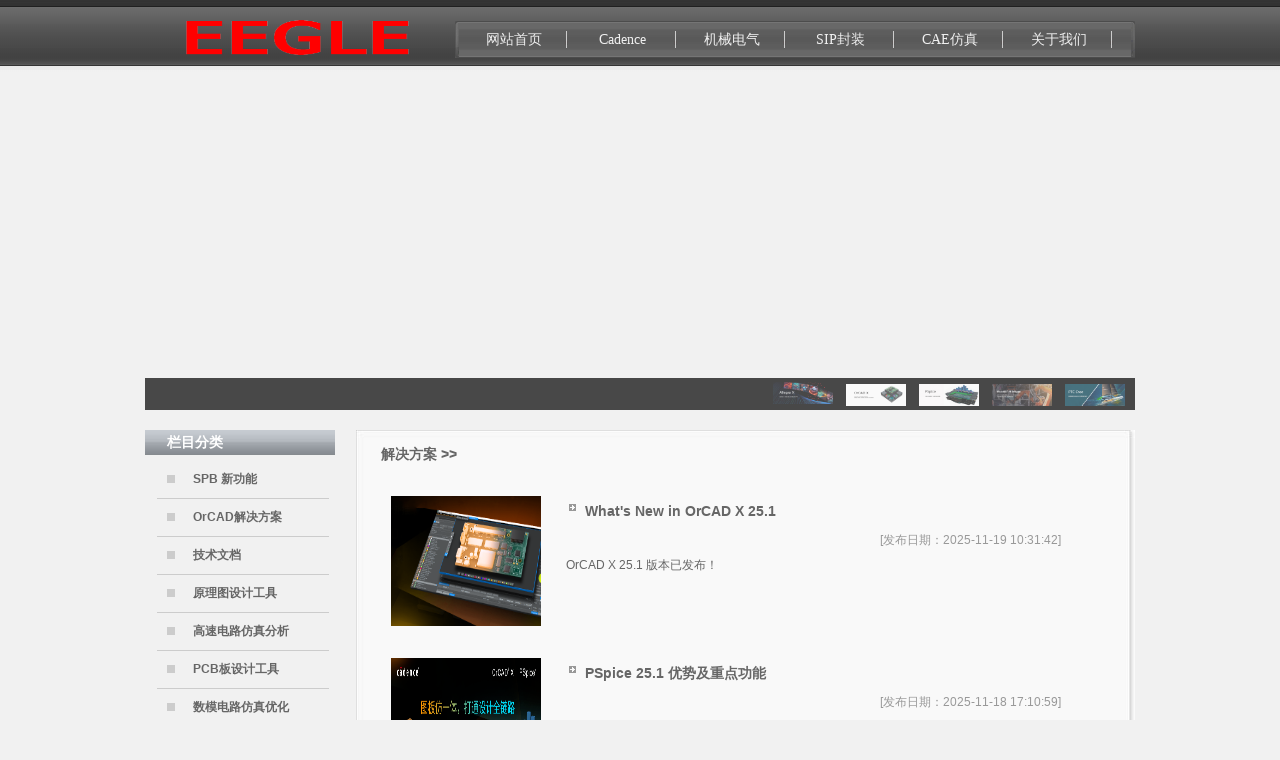

--- FILE ---
content_type: text/html
request_url: http://eegle.com.cn/show.asp
body_size: 6711
content:

<!DOCTYPE html PUBLIC "-//W3C//DTD XHTML 1.0 Transitional//EN" "http://www.w3.org/TR/xhtml1/DTD/xhtml1-transitional.dtd">
<html xmlns="http://www.w3.org/1999/xhtml">
<HEAD><TITLE>上海翼甲信息科技有限公司</TITLE>
<META http-equiv=Content-Type content="text/html; charset=gb2312">
<meta name="keywords" content="Cadence 代理,Allegro代理,EMC仿真,Cadence,DFM,EDA,Mentor,PCB,Allegro,OrCAD,PSPICE,DFM,Cadence代理,Cadence 销售,线束设计,电气设计,PCB设计,电子设计,电路仿真,高速电路" />
<meta name="description" content="专业电子设计仿真软件技术销售、支持和开发" />
<LINK href="newimgs/Css.css" type=text/css rel=stylesheet>
<LINK rel=stylesheet type=text/css href="newimgs/nav.css">
<link href="newimgs/index.css" rel="stylesheet" type="text/css" />
<script type="text/javascript" src="newimgs/jquery-1.4.4.min.js"></script>
<script type="text/javascript" src="newimgs/jquerye.js"></script>
</HEAD>
<BODY leftMargin=0 topMargin=0 marginheight="0" marginwidth="0">
<table width="100%" border="0" cellspacing="0" cellpadding="0">
  <tr>
    <td height="66" background="newimgs/headerbg.jpg"><table width="990" border="0" align="center" cellpadding="0" cellspacing="0">
      <tr>
        <td width="310" height="66"><img src="/UploadFiles/2024-3/202431111301794062.png" width="299" height="80" /></td>
        <td><table width="680" border="0" cellspacing="0" cellpadding="0">
          <tr>
            <td width="4"><img src="newimgs/menu0.gif" width="4" height="37" /></td>
            <td><div class="header_bar">
            <div class="hbb">
              <div class="hbbl">
                <div id="navMenu">
                  <div class="menu1"> <a href="index.asp">网站首页</a> </div>
                  <div class="menu1"> <a href="show.asp">Cadence</a>
                      <ul>
                        
<LI style=WIDTH: 123px><A  href="show.asp?classid=116"> SPB 新功能</A>
   

<LI style=WIDTH: 123px><A  href="show.asp?classid=112"> OrCAD解决方案</A>
   

<LI style=WIDTH: 123px><A  href="show.asp?classid=118"> 技术文档</A>
   

<LI style=WIDTH: 123px><A  href="show.asp?classid=99"> 原理图设计工具</A>
   

<LI style=WIDTH: 123px><A  href="show.asp?classid=105"> 高速电路仿真分析</A>
   

<LI style=WIDTH: 123px><A  href="show.asp?classid=103"> PCB板设计工具</A>
   

<LI style=WIDTH: 123px><A  href="show.asp?classid=104"> 数模电路仿真优化</A>
   

<LI style=WIDTH: 123px><A  href="show.asp?classid=113"> 智能建库与库管理</A>
   

<LI style=WIDTH: 123px><A  href="show.asp?classid=106"> 板级热分析优化</A>
   

<LI style=WIDTH: 123px><A  href="show.asp?classid=114"> 工程数据归档管理</A>
   

<LI style=WIDTH: 123px><A  href="show.asp?classid=115"> DFM可制造性</A>
   

                        </LI>
                      </ul>
                  </div>
                  <div class="menu1"><a href="server.asp">机械电气</a>
                      <ul>
                        
                   
       <LI style=WIDTH: 123px> <a href=server.asp?tag=Creo 12> PTC Creo 12</a> 
                    
                    
                   
       <LI style=WIDTH: 123px> <a href=server.asp?tag=利用全面的核心 PDM 和高级 PLM 应用程序产品组合中的标准化预设功能，快速实现价值。> Windchill PLM Software</a> 
                    
                    
                   
       <LI style=WIDTH: 123px> <a href=server.asp?tag=Creo> PTC Creo</a> 
                    
                    
                   
       <LI style=WIDTH: 123px> <a href=server.asp?tag=moldex3D> Moldex3D</a> 
                    
                    
                   
       <LI style=WIDTH: 123px> <a href=server.asp?tag=Mathcad> PTC Mathcad</a> 
                    
                    
                   
       <LI style=WIDTH: 123px> <a href=server.asp?tag=EB-Cable> 线束线缆设计</a> 
                    
                    
                   
       <LI style=WIDTH: 123px> <a href=server.asp?tag=EB-Document> 电气标准出图</a> 
                    
                    
                        </LI>
                      </ul>
                  </div>
                  <div class="menu1"><a href="case.asp">SIP封装</a>
                      <ul>
                        
<LI style=WIDTH: 123px><A  href="case.asp?classid=106"> SIP 版图设计</A>
   

<LI style=WIDTH: 123px><A  href="case.asp?classid=108"> SIP SI/PI分析</A>
   

<LI style=WIDTH: 123px><A  href="case.asp?classid=107"> SIP 电热分析</A>
   

<LI style=WIDTH: 123px><A  href="case.asp?classid=119"> SIP 塑封分析</A>
   

<LI style=WIDTH: 123px><A  href="case.asp?classid=124"> SIP 裸片Die</A>
   

<LI style=WIDTH: 123px><A  href="case.asp?classid=125"> SIP 设计加工</A>
   

                        </LI>
                      </ul>
                  </div>
                  <div class="menu1"><a href="Products.asp">CAE仿真</a>
                      <ul>
                        
<LI style=WIDTH: 123px><A  href="Products.asp?classid=28">&nbsp;天线与阵列</A> 
   

<LI style=WIDTH: 123px><A  href="Products.asp?classid=107">&nbsp;射频与微波器件</A> 
   

<LI style=WIDTH: 123px><A  href="Products.asp?classid=109">&nbsp;高速互联结构</A> 
   

<LI style=WIDTH: 123px><A  href="Products.asp?classid=110">&nbsp;雷达目标EMC</A> 
   

<LI style=WIDTH: 123px><A  href="Products.asp?classid=112">&nbsp;生物电磁与EMC</A> 
   

<LI style=WIDTH: 123px><A  href="Products.asp?classid=111">&nbsp;在线CFD流体仿真</A> 
   

                        </LI>
                      </ul>
                  </div>
                 
                  <div class="menu1"><a href="About.asp">关于我们</a>
                      <ul>
                        
                   
 <LI style=WIDTH: 123px>  <a href=About.asp?tag=us> 公司简介</a> 
                    
                    
                   
 <LI style=WIDTH: 123px>  <a href=About.asp?tag=en> About EEGLE</a> 
                    
                    
                   
 <LI style=WIDTH: 123px>  <a href=About.asp?tag=lxwm> 联系我们</a> 
                    
                    
                   
 <LI style=WIDTH: 123px>  <a href=About.asp?tag=news> 企业新闻</a> 
                    
                    
                        </LI>
                      </ul>
                 
                </div>
              </div>
            </div>
        </div></td>
            <td width="4"><img src="newimgs/menu4.gif" width="4" height="37" /></td>
          </tr>
        </table></td>
      </tr>
    </table></td>
  </tr>
</table>

<table width="990" border="0" align="center" cellpadding="0" cellspacing="0"  class="bortop">
  <tr>
    <td>
<link href="css/index.css" type="text/css" rel="stylesheet" />
<script type="text/javascript" src="css/lrtk.js"></script>
<div class="indexCon fl">
    <div class="flashBanner">
        <a href="http://www.eegle.com.cn"><img class="bigImg" width="990" height="330" /></a>
        <div class="mask">
         
        <img src="/UploadFiles/2025-11/2025111416134517324.jpg" uri="/UploadFiles/2025-11/2025111416134517324.jpg" link="http://www.eegle.com.cn/ShowView.asp?id=483"  width="60" height="22"/>
        
       
         
        <img src="/UploadFiles/2025-11/2025111416133360852.jpg" uri="/UploadFiles/2025-11/2025111416133360852.jpg" link="http://www.eegle.com.cn/ShowView.asp?id=467"  width="60" height="22"/>
        
       
         
        <img src="/UploadFiles/2025-11/202511141450156815.jpg" uri="/UploadFiles/2025-11/202511141450156815.jpg" link="http://www.eegle.com.cn/ShowView.asp?id=484"  width="60" height="22"/>
        
       
         
        <img src="/UploadFiles/2025-11/2025111414485969680.jpg" uri="/UploadFiles/2025-11/2025111414485969680.jpg" link="http://www.eegle.com.cn/server.asp?tag=%C0%FB%D3%C3%C8%AB%C3%E6%B5%C4%BA%CB%D0%C4%20PDM%20%BA%CD%B8%DF%BC%B6%20PLM%20%D3%A6%D3%C3%B3%CC%D0%F2%B2%FA%C6%B7%D7%E9%BA%CF%D6%D0%B5%C4%B1%EA%D7%BC%BB%AF%D4%A4%C9%E8%B9%A6%C4%DC%A3%AC%BF%EC%CB%D9%CA%B5%CF%D6%"  width="60" height="22"/>
        
       
         
        <img src="/UploadFiles/2025-11/202511716575889496.jpg" uri="/UploadFiles/2025-11/202511716575889496.jpg" link="http://www.eegle.com.cn/server.asp?tag=Creo%2012"  width="60" height="22"/>
        
       
         
        </div>
    </div>
</div>


	</td>
  </tr>
</table>

<table width="990" border="0" align="center" cellpadding="0" cellspacing="0" class="bor11">
  <tr>
    <td width="190" valign="top"><table width="100%" border="0" cellpadding="0" cellspacing="0" class="bor1">
      <tr>
        <td height="25" background="newimgs/submenubg.jpg" class="titlefl">栏目分类</td>
      </tr>
      <tr>
        <td class="leftw"><ul class="jion_ul">
         
<li><A  href="show.asp?classid=116"> SPB 新功能</A></li>
    
<li><A  href="show.asp?classid=112"> OrCAD解决方案</A></li>
    
<li><A  href="show.asp?classid=118"> 技术文档</A></li>
    
<li><A  href="show.asp?classid=99"> 原理图设计工具</A></li>
    
<li><A  href="show.asp?classid=105"> 高速电路仿真分析</A></li>
    
<li><A  href="show.asp?classid=103"> PCB板设计工具</A></li>
    
<li><A  href="show.asp?classid=104"> 数模电路仿真优化</A></li>
    
<li><A  href="show.asp?classid=113"> 智能建库与库管理</A></li>
    
<li><A  href="show.asp?classid=106"> 板级热分析优化</A></li>
    
<li><A  href="show.asp?classid=114"> 工程数据归档管理</A></li>
    
<li><A  href="show.asp?classid=115"> DFM可制造性</A></li>
    
        </ul></td>
      </tr>
    </table>
        <table width="100%" border="0" cellpadding="0" cellspacing="0" class="bor1">
          <tr>
            <td height="25" background="newimgs/submenubg.jpg" class="titlefl">联系我们</td>
          </tr>
          <tr>
            <td class="leftw"><table width="100%" border="0" cellspacing="0" cellpadding="0">
  <tr>
    <td height="88"><div align="center"><img src="newsimg/service.jpg" width="170" height="64" /></div></td>
  </tr>
  <tr>
    <td height="30" background="newsimg/26.gif">电话：13501741707</td>
  </tr>
  <tr>
    <td height="30" background="newsimg/26.gif">传真：021-24206350</td>
  </tr>
  <tr>
    <td height="30" background="newsimg/26.gif">邮箱：info@eegle.com.cn</td>
  </tr>
 
  <tr>
    <td height="30" background="newsimg/26.gif">咨询QQ：<a href="tencent://message/?uin=1437016437&amp;Menu=yes"><img src="newsimg/qq4.gif" width="23" height="24" /> </a> &nbsp;&nbsp; <a href="tencent://message/?uin=1420910&amp;Menu=yes"><img src="newsimg/qq1.gif" width="23" height="24" /></a></td>
  </tr>
  <tr>
    <td height="30" background="newsimg/26.gif">微信：18001607955</td>
  </tr>
</table>
</td>
          </tr>
      </table></td>
    <td width="21">&nbsp;</td>
    <td valign="top"><table width="779" border="0" cellspacing="0" cellpadding="0">
      <tr>
        <td height="50" background="newimgs/mainbg.jpg" class="title4">解决方案 >> 
        </td>
      </tr>
      <tr>
        <td background="newimgs/mainbg2.jpg" class="newse">
		<div><table width='100%' border='0' align='center' cellpadding='0' cellspacing='0'><tr> <td valign=top> 	<table width='750' border='0' cellspacing='0' cellpadding='0' class='bor16'>  <tr>  <td width='200'><div align='center'><A href='/ShowView.asp?id=486' target=_blank><img src='/UploadFiles/2025-11/2025111913345441898.png' width='150' height='130'></A></div></td>  <td  valign='top'><table width='100%' border='0' cellspacing='0' cellpadding='0'>  <tr>  <td height='32' class='title2c'><A href='/ShowView.asp?id=486' target=_blank><img src='newsimg/dian.gif' width='15' height='15'> What's New in OrCAD X 25.1</A></td>  </tr> <tr>  <td  class=title2e>[发布日期：2025-11-19 10:31:42]</td></tr>   <tr><td class='title2a'>OrCAD X 25.1 版本已发布！</td>    </tr>  </table></td>  </tr></table></td></tr><tr> <td valign=top> 	<table width='750' border='0' cellspacing='0' cellpadding='0' class='bor16'>  <tr>  <td width='200'><div align='center'><A href='/ShowView.asp?id=484' target=_blank><img src='/UploadFiles/2025-11/2025111817105353430.png' width='150' height='130'></A></div></td>  <td  valign='top'><table width='100%' border='0' cellspacing='0' cellpadding='0'>  <tr>  <td height='32' class='title2c'><A href='/ShowView.asp?id=484' target=_blank><img src='newsimg/dian.gif' width='15' height='15'> PSpice 25.1 优势及重点功能</A></td>  </tr> <tr>  <td  class=title2e>[发布日期：2025-11-18 17:10:59]</td></tr>   <tr><td class='title2a'>PSpice作为业界领先的电路仿真解决方案，已原生集成至0rCAD X Capture 平台。</td>    </tr>  </table></td>  </tr></table></td></tr><tr> <td valign=top> 	<table width='750' border='0' cellspacing='0' cellpadding='0' class='bor16'>  <tr>  <td width='200'><div align='center'><A href='/ShowView.asp?id=483' target=_blank><img src='/UploadFiles/2025-11/202511171693030273.png' width='150' height='130'></A></div></td>  <td  valign='top'><table width='100%' border='0' cellspacing='0' cellpadding='0'>  <tr>  <td height='32' class='title2c'><A href='/ShowView.asp?id=483' target=_blank><img src='newsimg/dian.gif' width='15' height='15'> Allegro X 25.1 新功能--系统及原理图设计</A></td>  </tr> <tr>  <td  class=title2e>[发布日期：2025-11-17 16:29:35]</td></tr>   <tr><td class='title2a'>Allegro X25.1原理图设计迎来效率革新!智能 去耦电容评估、表格驱动电路生成等硬核功 能，助力打造更精准、高效的设计流程。</td>    </tr>  </table></td>  </tr></table></td></tr><tr> <td valign=top> 	<table width='750' border='0' cellspacing='0' cellpadding='0' class='bor16'>  <tr>  <td width='200'><div align='center'><A href='/ShowView.asp?id=482' target=_blank><img src='/UploadFiles/2025-11/2025111715221088296.png' width='150' height='130'></A></div></td>  <td  valign='top'><table width='100%' border='0' cellspacing='0' cellpadding='0'>  <tr>  <td height='32' class='title2c'><A href='/ShowView.asp?id=482' target=_blank><img src='newsimg/dian.gif' width='15' height='15'> Cadence PSpice I 电路仿真重磅来袭！</A></td>  </tr> <tr>  <td  class=title2e>[发布日期：2025-11-17 15:55:53]</td></tr>   <tr><td class='title2a'>Cadence PSpice提供蒙特卡洛、灵敏度、烟雾 分析等高级功能，可评估电路性能、良率与成 本，识别关键器件与过应力风险，助力优化设 计并提升可靠性。</td>    </tr>  </table></td>  </tr></table></td></tr><tr> <td valign=top> 	<table width='750' border='0' cellspacing='0' cellpadding='0' class='bor16'>  <tr>  <td width='200'><div align='center'><A href='/ShowView.asp?id=481' target=_blank><img src='/UploadFiles/2025-11/202511141644053723.jpg' width='150' height='130'></A></div></td>  <td  valign='top'><table width='100%' border='0' cellspacing='0' cellpadding='0'>  <tr>  <td height='32' class='title2c'><A href='/ShowView.asp?id=481' target=_blank><img src='newsimg/dian.gif' width='15' height='15'> Allegro X PCB Designer ▎高效完成PCB交付前检查</A></td>  </tr> <tr>  <td  class=title2e>[发布日期：2025-11-14 16:56:59]</td></tr>   <tr><td class='title2a'>在 PCB 设计时，除了最后需要检查的注意事项，还可以通过做好每一个阶段的规划，实现高效、精准、专业的 PCB 设计。</td>    </tr>  </table></td>  </tr></table></td></tr><tr> <td valign=top> 	<table width='750' border='0' cellspacing='0' cellpadding='0' class='bor16'>  <tr>  <td width='200'><div align='center'><A href='/ShowView.asp?id=480' target=_blank><img src='/UploadFiles/2025-9/20259231318567237.jpg' width='150' height='130'></A></div></td>  <td  valign='top'><table width='100%' border='0' cellspacing='0' cellpadding='0'>  <tr>  <td height='32' class='title2c'><A href='/ShowView.asp?id=480' target=_blank><img src='newsimg/dian.gif' width='15' height='15'> OrCAD X以卓越接地设计与AI协同赋能高速PCB创新</A></td>  </tr> <tr>  <td  class=title2e>[发布日期：2025-9-23 13:43:53]</td></tr>   <tr><td class='title2a'>OrCAD X开启新一代生成式AI设计助手的强大能力，助您显著提升生产效率并加速设计完成。</td>    </tr>  </table></td>  </tr></table></td></tr><tr> <td valign=top> 	<table width='750' border='0' cellspacing='0' cellpadding='0' class='bor16'>  <tr>  <td width='200'><div align='center'><A href='/ShowView.asp?id=479' target=_blank><img src='/UploadFiles/2025-9/202592310455349647.png' width='150' height='130'></A></div></td>  <td  valign='top'><table width='100%' border='0' cellspacing='0' cellpadding='0'>  <tr>  <td height='32' class='title2c'><A href='/ShowView.asp?id=479' target=_blank><img src='newsimg/dian.gif' width='15' height='15'> 告别传统仿真困局：Sigrity X三大突破破解PCB设计难题</A></td>  </tr> <tr>  <td  class=title2e>[发布日期：2025-9-23 11:26:31]</td></tr>   <tr><td class='title2a'>Sigrity X通过集成多物理场仿真与AI优化，将仿真从验证工具转变为设计引擎。</td>    </tr>  </table></td>  </tr></table></td></tr><tr> <td valign=top> 	<table width='750' border='0' cellspacing='0' cellpadding='0' class='bor16'>  <tr>  <td width='200'><div align='center'><A href='/ShowView.asp?id=478' target=_blank><img src='/UploadFiles/2025-9/20259914163612992.png' width='150' height='130'></A></div></td>  <td  valign='top'><table width='100%' border='0' cellspacing='0' cellpadding='0'>  <tr>  <td height='32' class='title2c'><A href='/ShowView.asp?id=478' target=_blank><img src='newsimg/dian.gif' width='15' height='15'> Sigrity X助您实现PCI-e合规</A></td>  </tr> <tr>  <td  class=title2e>[发布日期：2025-9-9 14:31:59]</td></tr>   <tr><td class='title2a'>Sigrity X 平台提供完整的工具套件，用于进行各种系统级分析，使工程师能够在不牺牲准确度的前提下，快速应对 SI/PI 中的多重挑战。</td>    </tr>  </table></td>  </tr></table></td></tr><tr> <td valign=top> 	<table width='750' border='0' cellspacing='0' cellpadding='0' class='bor16'>  <tr>  <td width='200'><div align='center'><A href='/ShowView.asp?id=477' target=_blank><img src='/UploadFiles/2025-9/20259913305752435.jpg' width='150' height='130'></A></div></td>  <td  valign='top'><table width='100%' border='0' cellspacing='0' cellpadding='0'>  <tr>  <td height='32' class='title2c'><A href='/ShowView.asp?id=477' target=_blank><img src='newsimg/dian.gif' width='15' height='15'> 技术分享 | PCB 边缘连接器：高速性能</A></td>  </tr> <tr>  <td  class=title2e>[发布日期：2025-9-9 14:06:42]</td></tr>   <tr><td class='title2a'>学会使用正确的 PCB 设计软件，满足多种设计需求。</td>    </tr>  </table></td>  </tr></table></td></tr><tr> <td valign=top> 	<table width='750' border='0' cellspacing='0' cellpadding='0' class='bor16'>  <tr>  <td width='200'><div align='center'><A href='/ShowView.asp?id=476' target=_blank><img src='/UploadFiles/2025-9/2025999475478555.png' width='150' height='130'></A></div></td>  <td  valign='top'><table width='100%' border='0' cellspacing='0' cellpadding='0'>  <tr>  <td height='32' class='title2c'><A href='/ShowView.asp?id=476' target=_blank><img src='newsimg/dian.gif' width='15' height='15'> Allegro X：PCB Layout 约束管理，助力优化设计</A></td>  </tr> <tr>  <td  class=title2e>[发布日期：2025-9-9 10:51:45]</td></tr>   <tr><td class='title2a'>Allegro X 的约束管理器不仅能控制走线宽度和过孔分配，还提供了更强大的控制能力。</td>    </tr>  </table></td>  </tr></table></td></tr><tr></tr></table><table align='center'><tr><td>共 <b>169</b> 个方案&nbsp;&nbsp;首页 上一页&nbsp;<a href='/show.asp?classid=0&keyword=&isgood=0&page=2'>下一页</a>&nbsp;<a href='/show.asp?classid=0&keyword=&isgood=0&page=17'>尾页</a>&nbsp;页次：<strong><font color=red>1</font>/17</strong>页 &nbsp;<b>10</b>个方案/页&nbsp;转到：<select name='page' size='1' onchange="javascript:window.location='/show.asp?classid=0&keyword=&isgood=0&page='+this.options[this.selectedIndex].value;"><option value='1' selected >第1页</option><option value='2'>第2页</option><option value='3'>第3页</option><option value='4'>第4页</option><option value='5'>第5页</option><option value='6'>第6页</option><option value='7'>第7页</option><option value='8'>第8页</option><option value='9'>第9页</option><option value='10'>第10页</option><option value='11'>第11页</option><option value='12'>第12页</option><option value='13'>第13页</option><option value='14'>第14页</option><option value='15'>第15页</option><option value='16'>第16页</option><option value='17'>第17页</option></select></td></tr></table></div> 
        </td>
      </tr>
      <tr>
        <td><img src="newimgs/mainbg3.jpg" width="779" height="20" /></td>
      </tr>
    </table></td>
  </tr>
</table>
<table width="100%" border="0" cellspacing="0" cellpadding="0" class="borbot">
  <tr>
    <td bgcolor="#4a4a4a"><table width="990" border="0" align="center" cellpadding="0" cellspacing="0">
      <tr>
        <td height="80" class="bottom"><div align="center">		
版权所有：上海翼甲信息科技有限公司 <a href="http://218.242.124.22:8081/businessCheck/verifKey.do?showType=extShow&serial=9031000020181118153603000003303805-SAIC_SHOW_310000-20190110114216380484&signData=MEQCIDdp3Fp4VkqE/Pn53k4xI1huTR4hu1do2ncvn1XuWB0GAiBYtTf3NL/cwlJgd066r4Oqs+v5Kkw/GUdgE0CrHH0UYQ"><img src="newsimg/gongshang.jpg" width="31" height="37" /> </a>  &#160;&#160;<br>联系电话：13501741707&#160;邮箱：info@eegle.com.cn
<a href="https://beian.miit.gov.cn/"><span style="color:#EFEFEF;background-color:#4A4A4A;">沪ICP备15013223号-1</span></a></div></td>
      </tr>
    </table></td>
  </tr>
</table>

</BODY></HTML>


--- FILE ---
content_type: text/css
request_url: http://eegle.com.cn/newimgs/Css.css
body_size: 2254
content:
body,td{font:12px Verdana,Arial,宋体,sans-serif;color:#555;line-height:25px;margin:auto;}
li{list-style:none;padding:0;line-height:25px;}
a,li a {color:#424242;text-decoration:none;}
a:hover,li a:hover{color:#000000;text-decoration:underline;}
body{ background-color: #f1f1f1; margin-left: 0px;margin-top: 0px;margin-right: 0px;margin-bottom: 0px;}
img{ border:0; }
li{ list-style:none;}
UL {
	BORDER-TOP-WIDTH: 0px; PADDING-RIGHT: 0px; PADDING-LEFT: 0px; BORDER-LEFT-WIDTH: 0px; BORDER-BOTTOM-WIDTH: 0px; PADDING-BOTTOM: 0px; MARGIN: 0px; PADDING-TOP: 0px; TEXT-ALIGN: left; BORDER-RIGHT-WIDTH: 0px
}
LI {
	BORDER-TOP-WIDTH: 0px; PADDING-RIGHT: 0px; PADDING-LEFT: 0px; BORDER-LEFT-WIDTH: 0px; BORDER-BOTTOM-WIDTH: 0px; PADDING-BOTTOM: 0px; MARGIN: 0px; PADDING-TOP: 0px; TEXT-ALIGN: left; BORDER-RIGHT-WIDTH: 0px
}
body, div, dl, dt, dd, ul, ol, li, h1, h2, h3, h4, h5, h6, pre, code, form, fieldset, legend, input, button, textarea, p, blockquote, th, td { margin: 0; padding: 0; }
.nav A{
	DISPLAY: block; FONT-WEIGHT: bold; FONT-SIZE: 14px;  WIDTH: 120px; CURSOR: pointer; COLOR: #EFEFEF; LINE-HEIGHT:40px; HEIGHT: 40px; TEXT-ALIGN: center; TEXT-DECORATION: none
}
.nav A:hover {
	BACKGROUND: url(/newsimg/nav.gif) repeat-x; COLOR: #666666; POSITION: relative
}
.title{
	height:40px;FONT-SIZE: 16px;text-align:center;font-weight:bold;color:#FF6600;
}
.title2{
FONT-SIZE: 14px;PADDING-LEFT: 42px;font-weight:bold;color:#5b9830;
}
.titlefl{
FONT-SIZE: 14px;PADDING-LEFT: 22px;font-weight:bold;color:#FFFFFF;
}
.title2c{
FONT-SIZE: 14px;font-weight:bold;color:#666666;text-align:left;
}
.title2c a{
color:#666666;
}
.title2c a:hover{
color:#000000;
}
.title2e{
FONT-SIZE: 12px;color:#999999;text-align:right;PADDING-RIGHT:55px;	
}
.title2a{
FONT-SIZE: 12px;color:#666666;text-align:left;
}
.title4{
font-size:14px; color:#666666; font-weight:bold; font-family:宋体,Arial, Helvetica, sans-serif; PADDING-LEFT: 25px;
}
.titlet{
font-size:14px; color:#E4E4E4; font-weight:bold; font-family:宋体,Arial, Helvetica, sans-serif; PADDING-LEFT: 44px;
}
.titley{
font-size:18px; color:#333333; font-weight:bold; font-family:宋体,Arial, Helvetica, sans-serif; text-align:center;
}
.foote
{color:#EFEFEF;	text-align:center;}
.foote a
{color:#EFEFEF;	}
.foote A:hover
{color:#FFFF99;}
.more1
{color:#EEEEEE;PADDING-RIGHT: 14px;	text-align:right;}
.more1 a
{color:#EEEEEE;	}
.more1 A:hover
{color:#FF6600;}
.bor1{
margin-bottom: 8px;
}
.borsh{
margin-bottom:8px;margin-top:6px;
}
.bor11{
margin-top: 8px;
}
.borbot{
margin-top:15px;
}
.bortop{
margin-bottomp:15px;
}
.bor16{
margin-bottom:22px;margin-top:10px;
}
.newse {
	PADDING-RIGHT: 4px; PADDING-LEFT: 10px; PADDING-BOTTOM: 4px; PADDING-TOP: 6px;
}
.leftw{
	PADDING-RIGHT: 4px; PADDING-LEFT: 12px; PADDING-BOTTOM: 4px; PADDING-TOP: 6px;
}
.lefte {
	PADDING-RIGHT: 3px; PADDING-LEFT:5px; PADDING-BOTTOM: 5px; PADDING-TOP:5px;
}
.bor2 {
	BORDER-RIGHT: #dec9a7 1px solid; BORDER-TOP: #dec9a7 1px; BORDER-LEFT: #dec9a7 1px solid; BORDER-BOTTOM: #dec9a7 1px solid;
	PADDING-RIGHT: 4px; PADDING-LEFT: 4px; PADDING-BOTTOM: 4px; PADDING-TOP: 6px;
}
.bor2a {
	BORDER-RIGHT: #dec9a7 1px solid; BORDER-TOP: #dec9a7 1px; BORDER-LEFT: #dec9a7 1px solid; BORDER-BOTTOM: #dec9a7 1px solid;
	PADDING-RIGHT: 4px; PADDING-LEFT: 4px; PADDING-BOTTOM: 4px; PADDING-TOP: 4px; line-height:200%;
}
.p5
{width: 410px;float:left;margin:0;padding:0;}
.p5 .li5{
width:410px;float:left;HEIGHT: 24px;PADDING-top:4px;border-bottom: 1px dashed #999999;font-size:14px;}
.p5 .li51{
width:410px;float:left;PADDING-top:4px;color:#999999;line-height:170%;font-size:12px;}


.leftp{
float:left;HEIGHT: 24px;PADDING-top:4px;border-bottom: 1px dashed #999999;font-size:14px;width:226px;}
.leftp a{font-size:14px;}
.leftp2{
width:160px;float:left;PADDING-top:4px;color:#999999;line-height:170%;font-size:12px;}
.p6
{width: 350px;float:left;margin:0;padding:0;PADDING-left: 11px;}
.p6 .li6{
width:350px;float:left;HEIGHT: 24px;PADDING-top: 5px;border-bottom: 1px dashed #999999;}
.pee
{width: 230px;float:left;margin:0;padding:0;PADDING-left: 11px;}
.pee .li7{
width:230px;float:left;HEIGHT: 24px;PADDING-top: 5px;border-bottom: 1px dashed #999999;}
.new11 {
	 PADDING-LEFT:12px; PADDING-BOTTOM: 5px; 
}
.bor3{
 line-height:200%;font-size:12px;
}
.bor3 a{
 line-height:200%;font-size:12px;PADDING-BOTTOM: 3px;PADDING-TOP: 3px;
}

.jion_ul LI {
	LINE-HEIGHT: 38px; WIDTH: 172px; FLOAT: left; HEIGHT: 38px; OVERFLOW: hidden
}
.jion_ul LI A {
	BORDER-BOTTOM: #ccc 1px solid; TEXT-ALIGN: left; LINE-HEIGHT: 37px; TEXT-INDENT: 3em; WIDTH: 172px; DISPLAY: block; BACKGROUND: url(/newsimg/lm_dotted.gif) no-repeat 0px 14px; FLOAT: left; HEIGHT: 37px; COLOR: #666666; font-weight:bold;OVERFLOW: hidden
}
.jion_ul li.current A {
	BORDER-BOTTOM: #ccc 1px solid; TEXT-ALIGN: left; LINE-HEIGHT: 37px; TEXT-INDENT: 3em; WIDTH: 172px; DISPLAY: block; BACKGROUND: url(/newsimg/lm_dotted.gif) no-repeat 0px 14px; FLOAT: left; HEIGHT: 37px; COLOR: #999999; OVERFLOW: hidden;
}
.jion_ul LI A:hover {
	BORDER-BOTTOM: #51372a 1px solid; TEXT-ALIGN: left; LINE-HEIGHT: 37px; TEXT-INDENT: 3em; WIDTH: 172px; DISPLAY: block; BACKGROUND: url(/newsimg/lm_dotteda.gif) no-repeat 0px 14px; FLOAT: left; HEIGHT: 37px; COLOR: #999999; OVERFLOW: hidden; TEXT-DECORATION: none
}

.dplist2 {
	width:1360px;
	float:left;
	margin:0;
	padding:0;
}

.dplist2  li{
	float:left;
	text-align:center;
	padding-right:5px;
	padding-left:10px;padding-top:5px;
}

.dplist2 li img{
	width:145px;height:110px;border:0; padding: 2px;border: 1px solid #CCCCCC;
}
.dplist2 li img:hover {
	BORDER-BOTTOM: #096cd2 1px solid; BORDER-LEFT: #096cd2 1px solid; BACKGROUND: #EFEFEF; BORDER-TOP: #096cd2 1px solid; BORDER-RIGHT: #096cd2 1px solid
}
.dplist2 li a{
	width:145px;
	color:#333366;
}
.dplist2 li a:hover{
color:#096cd2;
}
.dplist2 span {
	width:150px;display:block;height:32px;color:#EFEFEF;text-overflow:ellipsis;white-space:nowrap;overflow:hidden; 
}
.dplist2 span a{
	width:150px;display:block;height:32px;color:#EFEFEF;text-overflow:ellipsis;white-space:nowrap;overflow:hidden; 
}
.dplist2 li a:hover{
color:#FFFFCC;
}
.dplist {
	width:680px;
	float:left;
	margin:0;
	padding:0;
}

.dplist  li{
	float:left;
	text-align:center;
	padding-right:10px;
	padding-left:25px;
}

.dplist li img{
	width:180px;height:133px;border:0; padding: 2px;border: 1px solid #CCCCCC;
}
.dplist li img:hover {
	BORDER-BOTTOM: #096cd2 1px solid; BORDER-LEFT: #096cd2 1px solid; BACKGROUND: #EFEFEF; BORDER-TOP: #096cd2 1px solid; BORDER-RIGHT: #096cd2 1px solid
}
.dplist li a{
	width:170px;
	color:#FFFFCC;
}
.dplist li a:hover{
color:#EFEFEF;
}

.dnews2 {
	width:650px;
}

.dnews2 a{
	PADDING-LEFT: 8px;
	color:#336633;
}
.dnews2 a:hover{
color:#0066CC;
}
.inleft{
  line-height:200%; text-align:left;
 }
.bottom{
  line-height:200%; color:#EFEFEF;text-align:center;
 }
.cutpic{
  line-height:200%; text-align:left;PADDING-RIGHT:7px; PADDING-LEFT:6px; PADDING-BOTTOM: 6px; PADDING-TOP:5px;
 }
.cutpic img{
      max-width:690px;
    myimg:expression(onload=function(){
	this.style.width=(this.offsetWidth > 690)?"690px":"auto"}
 );
}


--- FILE ---
content_type: text/css
request_url: http://eegle.com.cn/newimgs/nav.css
body_size: 1187
content:
.header_bar {
	MARGIN: auto; WIDTH: 672px;
}

.hbb {
	BACKGROUND: url(menu1.gif) repeat-x; HEIGHT: 37px
}
.hbbl {
	WIDTH: 672px; FLOAT: left; HEIGHT: 37px
}
.hbbr {
	WIDTH: 111px; FLOAT: left; HEIGHT: 37px
}

.menu {
	LINE-HEIGHT: 37px; HEIGHT: 37px; CLEAR: both
}
.mainmenu {
	TEXT-ALIGN: left; HEIGHT: 38px
}
.menu1 {
	Z-INDEX: 100; POSITION: relative; MARGIN: 0px; WIDTH: auto; FLOAT: left; background:url(menu3.gif) no-repeat right center;
}
.menu1 A:link {
	Z-INDEX: 100; TEXT-ALIGN: center; LINE-HEIGHT: 37px; WIDTH: 109px; DISPLAY: block; FONT-FAMILY: '微软雅黑'; FLOAT: left; HEIGHT: 37px; COLOR: #EFEFEF; FONT-SIZE: 14px; TEXT-DECORATION: none
}
.menu1 A:visited {
	Z-INDEX: 100; TEXT-ALIGN: center; LINE-HEIGHT: 37px; WIDTH: 109px; DISPLAY: block; FONT-FAMILY: '微软雅黑'; FLOAT: left; HEIGHT: 37px; COLOR: #EFEFEF; FONT-SIZE: 14px; TEXT-DECORATION: none
}
.menu1 A:hover {
	Z-INDEX: 100; TEXT-ALIGN: center; LINE-HEIGHT: 37px; WIDTH: 109px; DISPLAY: block; FONT-FAMILY: '微软雅黑'; FLOAT: left; HEIGHT: 37px; COLOR: #FFFFCC; FONT-SIZE: 14px; TEXT-DECORATION: none
}
.menu1 A:active {
	Z-INDEX: 100; TEXT-ALIGN: center; LINE-HEIGHT: 37px; WIDTH: 109px; DISPLAY: block; FONT-FAMILY: '微软雅黑'; FLOAT: left; HEIGHT: 37px; COLOR: #EFEFEF; FONT-SIZE: 14px; TEXT-DECORATION: none
}
.menu1 A:hover {
	BACKGROUND: url(menu2.gif) repeat-x left bottom; COLOR: #ffffff
}
.menu1 A:active {
	BACKGROUND: url(menu2.gif) repeat-x left bottom; COLOR: #ffffff
}
.click A:link {
	BACKGROUND: url(menu2.gif) repeat-x left bottom; COLOR: #ffffff
}
.click A:visited {
	BACKGROUND: url(menu2.gif) repeat-x left bottom; COLOR: #ffffff
}
.click A:hover {
	BACKGROUND: url(menu2.gif) repeat-x left bottom; COLOR: #FFFFCC
}
.click A:active {
	BACKGROUND: url(menu2.gif) repeat-x left bottom; COLOR: #ffffff
}
.firstclick A:link {
	BACKGROUND: url(menu2.gif) repeat-x left bottom; COLOR: #ffffff
}
.firstclick A:visited {
	BACKGROUND: url(menu2.gif) repeat-x left bottom; COLOR: #ffffff
}
.firstclick A:hover {
	BACKGROUND: url(menu2.gif) repeat-x left bottom; COLOR: #ffffff
}
.firstclick A:active {
	BACKGROUND: url(menu2.gif) repeat-x left bottom; COLOR: #ffffff
}
.menu1:hover UL {
	POSITION: absolute; DISPLAY: block; VISIBILITY: visible
}
.menu1 .act{
	BACKGROUND: url(menu2.gif) repeat-x left bottom; COLOR: #ffffff
}
.menu1 UL {
	Z-INDEX: 100; BORDER-BOTTOM: #d7d7d9 0px solid; POSITION: absolute; BORDER-LEFT: #d7d7d9 0px solid; PADDING-BOTTOM: 2px; MARGIN: 0px; PADDING-LEFT: 2px; WIDTH: 105px; PADDING-RIGHT: 2px; DISPLAY: inline; BACKGROUND: #efeef3; HEIGHT: auto; VISIBILITY: hidden; BORDER-TOP: #d7d7d9 1px solid; TOP: 34px; BORDER-RIGHT: #d7d7d9 0px solid; PADDING-TOP: 0px; LEFT: 0px
}
.menu1 UL LI {
	Z-INDEX: 100; TEXT-ALIGN: left; LIST-STYLE-TYPE: none; WIDTH: 105px; TEXT-OVERFLOW: ellipsis; DISPLAY: inline; WHITE-SPACE: nowrap; HEIGHT: 24px; FONT-SIZE: 12px; OVERFLOW: hidden; -o-text-overflow: ellipsis
}
.menu1 UL LI A:link {
	LINE-HEIGHT: 25px; BACKGROUND: none transparent scroll repeat 0% 0%; HEIGHT: 25px; FONT-WEIGHT: normal
}
.menu1 UL LI A:visited {
	LINE-HEIGHT: 25px; BACKGROUND: none transparent scroll repeat 0% 0%; HEIGHT: 25px; FONT-WEIGHT: normal
}
.menu1 UL LI A:hover {
	LINE-HEIGHT: 25px; BACKGROUND: none transparent scroll repeat 0% 0%; HEIGHT: 25px; FONT-WEIGHT: normal
}
.menu1 UL LI A:active {
	LINE-HEIGHT: 25px; BACKGROUND: none transparent scroll repeat 0% 0%; HEIGHT: 25px; FONT-WEIGHT: normal
}
.secondclick UL LI A:link {
	LINE-HEIGHT: 25px; BACKGROUND: none transparent scroll repeat 0% 0%; HEIGHT: 25px; FONT-WEIGHT: normal
}
.secondclick UL LI A:visited {
	LINE-HEIGHT: 25px; BACKGROUND: none transparent scroll repeat 0% 0%; HEIGHT: 25px; FONT-WEIGHT: normal
}
.secondclick UL LI A:hover {
	LINE-HEIGHT: 25px; BACKGROUND: none transparent scroll repeat 0% 0%; HEIGHT: 25px; FONT-WEIGHT: normal
}
.secondclick UL LI A:active {
	LINE-HEIGHT: 25px; BACKGROUND: none transparent scroll repeat 0% 0%; HEIGHT: 25px; FONT-WEIGHT: normal
}
.click UL LI A:link {
	LINE-HEIGHT: 25px; BACKGROUND: none transparent scroll repeat 0% 0%; HEIGHT: 25px; FONT-WEIGHT: normal
}
.click UL LI A:visited {
	LINE-HEIGHT: 25px; BACKGROUND: none transparent scroll repeat 0% 0%; HEIGHT: 25px; FONT-WEIGHT: normal
}
.click UL LI A:hover {
	LINE-HEIGHT: 25px; BACKGROUND: none transparent scroll repeat 0% 0%; HEIGHT: 25px; FONT-WEIGHT: normal
}
.click UL LI A:active {
	LINE-HEIGHT: 25px; BACKGROUND: none transparent scroll repeat 0% 0%; HEIGHT: 25px; FONT-WEIGHT: normal
}
.first UL {
	WIDTH: 70px
}
.first UL LI {
	WIDTH: 70px
}
.firstclick UL {
	WIDTH: 70px
}
.firstclick UL LI {
	WIDTH: 70px
}
.second UL {
	WIDTH: 105px
}
.second UL LI {
	WIDTH: 105px
}
.secondclick UL {
	WIDTH: 105px
}
.secondclick UL LI {
	WIDTH: 105px
}
.menu1 UL LI A:link {
	Z-INDEX: 100; BORDER-BOTTOM: #ebebeb 1px solid; text-align:center; LINE-HEIGHT: 24px; TEXT-INDENT: 7px; MARGIN: 0px; WIDTH: 100%; DISPLAY: block; BACKGROUND: #333333; HEIGHT: 24px; COLOR: #EEEEEE; FONT-SIZE: 12px
}
.menu1 UL LI A:visited {
	Z-INDEX: 100; BORDER-BOTTOM: #ebebeb 1px solid; text-align:center; LINE-HEIGHT: 24px; TEXT-INDENT: 7px; MARGIN: 0px; WIDTH: 100%; DISPLAY: block; BACKGROUND: #333333; HEIGHT: 24px; COLOR: #EEEEEE; FONT-SIZE: 12px
}
.menu1 UL LI A:hover {
	Z-INDEX: 100; BORDER-BOTTOM: #ebebeb 1px solid; text-align:center; LINE-HEIGHT: 24px; TEXT-INDENT: 7px; MARGIN: 0px; WIDTH: 100%; DISPLAY: block; BACKGROUND: #333333; HEIGHT: 24px; COLOR: #EEEEEE; FONT-SIZE: 12px
}
.menu1 UL LI A:active {
	Z-INDEX: 100; BORDER-BOTTOM: #ebebeb 1px solid; text-align:center; LINE-HEIGHT: 24px; TEXT-INDENT: 7px; MARGIN: 0px; WIDTH: 100%; DISPLAY: block; BACKGROUND: #333333; HEIGHT: 24px; COLOR: #EEEEEE; FONT-SIZE: 12px
}
.menu1 UL LI A:hover {
	BORDER-BOTTOM: #eaeaea 1px solid; BACKGROUND: #004da2; COLOR: #ffffff
}


--- FILE ---
content_type: text/css
request_url: http://eegle.com.cn/newimgs/index.css
body_size: 1145
content:


.indexCon{width:990px;overflow:hidden; margin:0 auto}
.indexCon .flashBanner{width:990px;height:330px;overflow:hidden;margin-bottom:12px;}
.flashBanner{position:relative;}
.flashBanner .mask{height:32px;line-height:32px;background-color:#000;width:100%;text-align:right;
	position:absolute;left:0;bottom:-32px;filter:alpha(opacity=70);-moz-opacity:0.7;opacity:0.7;overflow:hidden;}
.flashBanner .mask img{vertical-align:middle;margin-right:10px;cursor:pointer;}
.flashBanner .mask img.show{margin-bottom:3px;}
img{border:0 none;}

.price{ float:left; overflow:hidden; padding-top:5px;}
.price ul li{
	width:237px;
	float:left;
	height:330px;
	background-image: url(loBoxbg.jpg);
	background-repeat: no-repeat;
	background-position: left top; margin-left:10px; margin-right:10px;
}
.price ul li img{ width:225px; height:148px; float:left; padding:6px;}
.price ul li h3{ width:215px; margin-left:6px; _padding-right:8px; height:25px; line-height:25px; float:left; font-size:14px; text-align:center;}
.price ul li span{ width:215px;  line-height:20px; float:left; padding-left:5px; padding-right:5px; text-align:left; font-size:12px;}
.price ul li i {  height:30px; line-height:30px; float:left; padding-left:5px; padding-right:5px; text-align:right; font-size:14px; font-weight:bold; font-family:Georgia;}

.price a, .price a:visited {display: block;width:237px;height:330px;background-position:center bottom;background-color:transparent;;color:#676666;text-decoration:none}
.price a:hover {background-position:right top;overflow:hidden;color:#ffffff;background-image: url(loBoxbg2.jpg);	background-repeat: no-repeat;}


.col{ width:210px;}


.col li{ width:210px; height:310px; background:url(loBoxbg.jpg) no-repeat; padding:10px; overflow:hidden}
.liBox{  position:relative}
.info{ position:210px; height:125px;position:absolute; bottom:0; padding-top:15px; padding-left:12px ; padding-right:12px; z-index:2; _bottom:25px}
.overlay{ height:130px; background:#000; opacity:0.5; filter:alpha(opacity=50); position:absolute; bottom:0; width:210px; z-index:1; _bottom:25px}
.info h1{ color:#fff; font-size:14px; margin-bottom:10px}
.info p{ font-size:12px; font-family:SimSun; color:#fff; margin-bottom:10px; height:36px; overflow:hidden; line-height:18px; opacity:0.7; filter:alpha(opacity=70); }
.more{ width:66px; height:22px; background:url(more.png) no-repeat; line-height:22px; text-align:center; font-size:13px; font-family:SimSun}
.more a{ text-decoration:none }

.col li.liHover{ background:url(loBoxbg2.jpg) no-repeat;}
.col li.liHover .overlay{ background:#004a9a; opacity:0.85;filter:alpha(opacity=85);}
.col li.liHover .more{ background:url(more2.png) no-repeat;}
.col li.liHover .more a{ color:#fff}


--- FILE ---
content_type: text/css
request_url: http://eegle.com.cn/css/index.css
body_size: 406
content:
.indexCon{width:990px;overflow:hidden;}
.indexCon .flashBanner{width:990px;height:330px;overflow:hidden;margin-bottom:12px;}
.flashBanner{position:relative;}
.flashBanner .mask{height:32px;line-height:32px;background-color:#000;width:100%;text-align:right;
	position:absolute;left:0;bottom:-32px;filter:alpha(opacity=70);-moz-opacity:0.7;opacity:0.7;overflow:hidden;}
.flashBanner .mask img{vertical-align:middle;margin-right:10px;cursor:pointer;}
.flashBanner .mask img.show{margin-bottom:3px;}
img{border:0 none;}

--- FILE ---
content_type: application/x-javascript
request_url: http://eegle.com.cn/css/lrtk.js
body_size: 539
content:
$(function(){
	$(".flashBanner").each(function(){
		var timer;
		$(".flashBanner .mask img").click(function(){
			var index = $(".flashBanner .mask img").index($(this));	
			changeImg(index);
		}).eq(0).click();
		$(this).find(".mask").animate({
			"bottom":"0"	
		},700);
		$(".flashBanner").hover(function(){
			clearInterval(timer);	
		},function(){
			timer = setInterval(function(){
				var show = $(".flashBanner .mask img.show").index();
				if (show >= $(".flashBanner .mask img").length-1)
					show = 0;
				else
					show ++;
				changeImg(show);
			},3000);
		});
		function changeImg (index)
		{
			$(".flashBanner .mask img").removeClass("show").eq(index).addClass("show");
			$(".flashBanner .bigImg").parents("a").attr("href",$(".flashBanner .mask img").eq(index).attr("link"));
			$(".flashBanner .bigImg").hide().attr("src",$(".flashBanner .mask img").eq(index).attr("uri")).fadeIn("slow");
		}
		timer = setInterval(function(){
			var show = $(".flashBanner .mask img.show").index();
			if (show >= $(".flashBanner .mask img").length-1)
				show = 0;
			else
				show ++;
			changeImg(show);
		},3000);
	});
});

--- FILE ---
content_type: application/x-javascript
request_url: http://eegle.com.cn/newimgs/jquerye.js
body_size: 539
content:
$(function(){
	$(".flashBanner").each(function(){
		var timer;
		$(".flashBanner .mask img").click(function(){
			var index = $(".flashBanner .mask img").index($(this));	
			changeImg(index);
		}).eq(0).click();
		$(this).find(".mask").animate({
			"bottom":"0"	
		},700);
		$(".flashBanner").hover(function(){
			clearInterval(timer);	
		},function(){
			timer = setInterval(function(){
				var show = $(".flashBanner .mask img.show").index();
				if (show >= $(".flashBanner .mask img").length-1)
					show = 0;
				else
					show ++;
				changeImg(show);
			},3000);
		});
		function changeImg (index)
		{
			$(".flashBanner .mask img").removeClass("show").eq(index).addClass("show");
			$(".flashBanner .bigImg").parents("a").attr("href",$(".flashBanner .mask img").eq(index).attr("link"));
			$(".flashBanner .bigImg").hide().attr("src",$(".flashBanner .mask img").eq(index).attr("uri")).fadeIn("slow");
		}
		timer = setInterval(function(){
			var show = $(".flashBanner .mask img.show").index();
			if (show >= $(".flashBanner .mask img").length-1)
				show = 0;
			else
				show ++;
			changeImg(show);
		},3000);
	});
});